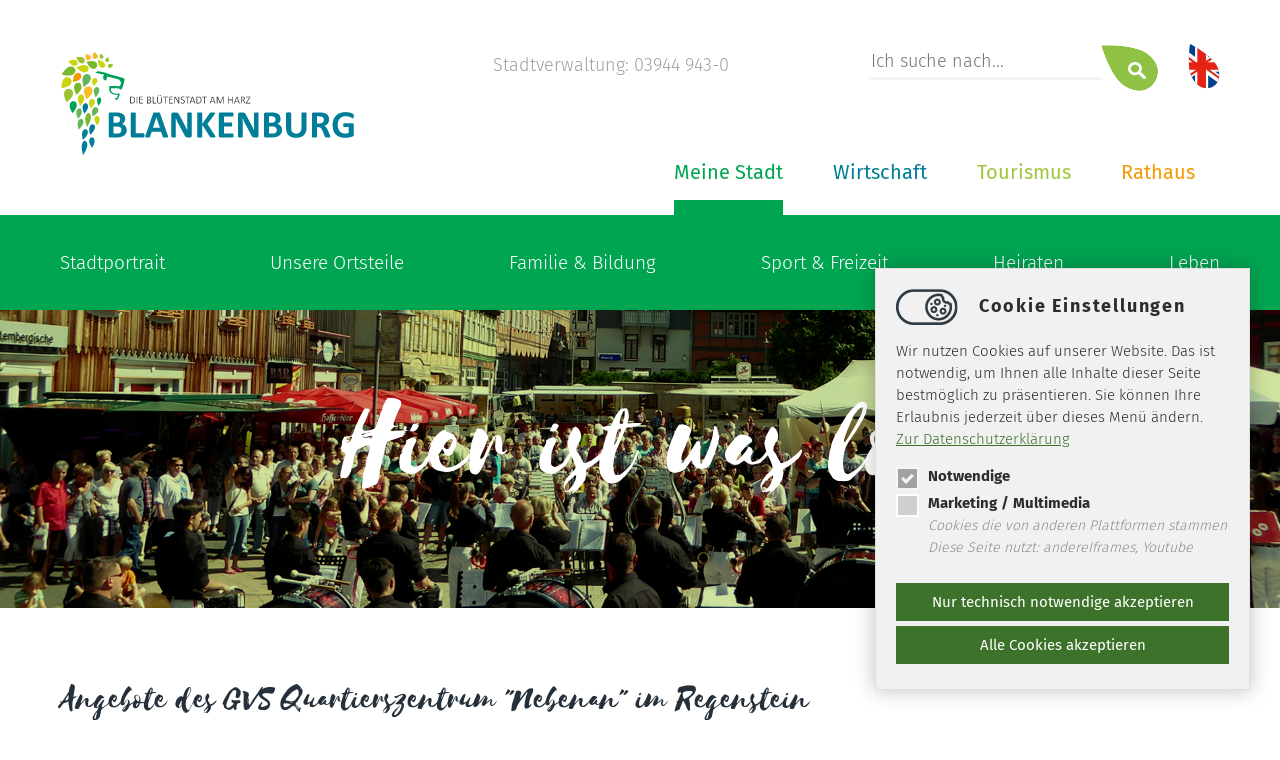

--- FILE ---
content_type: image/svg+xml
request_url: https://www.blankenburg.de/fileadmin/template/img/icon-englisch.svg
body_size: 858
content:
<?xml version="1.0" encoding="utf-8"?>
<!-- Generator: Adobe Illustrator 24.2.0, SVG Export Plug-In . SVG Version: 6.00 Build 0)  -->
<svg version="1.1" xmlns="http://www.w3.org/2000/svg" xmlns:xlink="http://www.w3.org/1999/xlink" x="0px" y="0px"
	 viewBox="0 0 83.3 120.3" style="enable-background:new 0 0 83.3 120.3;" xml:space="preserve">
<style type="text/css">
	.st0{clip-path:url(#SVGID_2_);}
	.st1{fill:#00428C;}
	.st2{fill:#FFFFFF;}
	.st3{clip-path:url(#SVGID_4_);fill:#FFFFFF;}
	.st4{clip-path:url(#SVGID_4_);fill:#E52314;}
	.st5{fill:#E52314;}
</style>
<g id="bakground">
</g>
<g id="objects">
	<g>
		<defs>
			<path id="SVGID_1_" d="M9.6,89C-4.7,61.3,5.2,2.3,5.2,2.3s54.8,28,69.1,55.6c14.3,27.7,6.9,48.4-11,57
				C45.5,123.5,23.9,116.7,9.6,89"/>
		</defs>
		<clipPath id="SVGID_2_">
			<use xlink:href="#SVGID_1_"  style="overflow:visible;"/>
		</clipPath>
		<g class="st0">
			<rect x="-46.6" y="2" class="st1" width="164.1" height="116.5"/>
			<rect x="-46.6" y="45.5" class="st2" width="164.1" height="29.6"/>
			<rect x="18.3" y="2" class="st2" width="34.2" height="116.5"/>
			<g>
				<defs>
					<rect id="SVGID_3_" x="-46.6" y="2" width="164.1" height="116.5"/>
				</defs>
				<clipPath id="SVGID_4_">
					<use xlink:href="#SVGID_3_"  style="overflow:visible;"/>
				</clipPath>
				<polygon class="st3" points="135.5,122.6 122.3,135.9 -64.9,-1.2 -51.8,-14.6 				"/>
				<polygon class="st3" points="-66.7,118.6 -54.1,132.4 138,2.1 125.3,-11.8 				"/>
				<path class="st4" d="M49.6,64.6c-0.8,2-1,4.1-0.9,6.3l92.4,67.7l4-4.1L49.6,64.6z"/>
				<path class="st4" d="M34.4,61.3c0.2-0.2,0.3-0.5,0.5-0.7L-54.9-5.2l-4,4.1l91.2,66.8C32.8,64.1,33.5,62.7,34.4,61.3z"/>
				<path class="st4" d="M36.8,56.2c0.7,0.9,1.4,1.9,2.1,2.9L135-6.2l-3.9-4.2L35.5,54.5C35.9,55,36.3,55.6,36.8,56.2z"/>
				<path class="st4" d="M29.9,69.6c-0.2-0.3-0.4-0.7-0.7-1c-0.1-0.1-0.1-0.1-0.2-0.3c-0.4-0.6-0.9-1.2-1.3-1.8
					c-0.2-0.3-0.4-0.5-0.6-0.8L-67.7,130l3.9,4.2l94.2-63.9C30.2,70,30,69.8,29.9,69.6z"/>
				<rect x="24.2" y="-10.6" class="st4" width="22.6" height="141.9"/>
			</g>
			<rect x="-46.6" y="50.5" class="st5" width="164.1" height="19.5"/>
		</g>
	</g>
</g>
</svg>


--- FILE ---
content_type: application/javascript; charset=utf-8
request_url: https://www.blankenburg.de/typo3temp/assets/js/4229e88312e00b913a230d6f91dee734.js?1750080309
body_size: 5909
content:


/*!
 * igcookieconsent - jQuery plugin for displaying cookie/privacy message
 *
 * Copyright (c) 2018 Ketan Mistry (https://iamketan.com.au)
 *
 * Licensed under the MIT license:
 *   http://www.opensource.org/licenses/mit-license.php
 *
 * Version: 0.3
 *
 */
(function($) {

    /*
    |--------------------------------------------------------------------------
    | Cookie Message
    |--------------------------------------------------------------------------
    |
    | Displays the cookie message on first visit or 30 days after their
    | last visit.
    |
    | Options:
    |  - title : Title for the popup
    |  - message : Message to display within the popup
    |  - link : Link to privacy page
    |  - delay : Time before the popup is displayed after page load
    |  - expires : Days for the cookie to expire
    |  - onAccept : Optional callback function when 'Accept' button is clicked
    |  - uncheckBoxes : Unchecks all checkboxes on page load that have class
    |                   .igcookieconsent applied to them. Set to true to turn this
    |                   option on
    | - moreInfoLabel : Label for the link to privacy policy
    | - acceptBtnLabel : Label for the accept cookies button
    | - cookieTypes : Array of cookie types to list with checkboxes
    |
    */
    $.fn.igcookieconsent = function(options) {

        var $element = $(this);

        // Set defaults
        var settings = $.extend({
            cookieTypes: [
                {
                    type: 'Statistik',
                    value: 'analytics',
                    description: '...'
                },
                {
                    type: 'Marketing / Multimedia',
                    value: 'marketing',
                    description: '...'
                }
            ],
            title: '...',
            message: '...',
			necessary: '...',
            link: '/',
            delay: 2000,
            expires: 30,
            moreInfoLabel: '...',
            acceptBtnLabel: '...',
			acceptBtnLabel1: '...',
            acceptAllBtnLabel: '...',
            onAccept: function(){},
            uncheckBoxes: false
        }, options);

        var myCookie = getCookie('cookieControl');
        var myCookiePrefs = getCookie('cookieControlPrefs');


        // Set the 'necessary' cookie type checkbox which can not be unchecked
        var cookieTypes = '<li><label class="disabled" title="These are cookies that are essential for the website to work correctly."><input type="checkbox" name="gdpr[]" value="necessary" checked="checked" disabled="disabled"><span></span>' + settings.necessary + '</label></li>';

        // Generate list of cookie type checkboxes
        $.each(settings.cookieTypes, function(index, field) {
            if (field.type !== '' && field.value !== '' && field.items > 0) {
                var cookieTypeDescription = '';
                if (field.description !== false) {
                    cookieTypeDescription = '<i>' + field.description + '</i>';
                }
                cookieTypes += '<li><label for="gdpr-cookietype-' + field.value + '"' + '><input type="checkbox" id="gdpr-cookietype-' + field.value + '" name="gdpr[]" value="' + field.value + '" data-auto="on"><span></span>' + field.type + '</label>' + cookieTypeDescription + '</li>';
            }
        });

        // Display cookie message on page
        var cookieMessage = '<div id="gdpr-cookie-message" style="display:none;" class="gdpr-cookie-message"><h4><img title="Cookie Einstellungen" width="62" height="36" alt="Cookie Einstellungen" src="/typo3conf/ext/ig_cookieconsent/Resources/Public/Icons/icon.png" /> ' + settings.title + '</h4><p>' + settings.message + ' <br /><a href="' + settings.link + '">' + settings.moreInfoLabel + '</a><div id="gdpr-cookie-types" style=""><ul>' + cookieTypes + '</ul></div><p><button id="gdpr-cookie-accept" type="button">' + settings.acceptBtnLabel + '</button><button id="gdpr-cookieall-accept" type="button">' + settings.acceptAllBtnLabel + '</button></p></div>';
        //setTimeout(function(){
        //    $('body').append(cookieMessage);
        //    $('#gdpr-cookie-message').hide().fadeIn('slow');
        //}, settings.delay);
		$('body').append(cookieMessage);

        // When accept button is clicked drop cookie
        $('body').on('click','#gdpr-cookie-accept', function(){
            // Set cookie
            dropCookie(true, settings.expires);

            // If 'data-auto' is set to ON, tick all checkboxes because
            // the user hasn't clicked the customise cookies button
            //$('input[name="gdpr[]"][data-auto="on"]').prop('checked', true);

            // Save users cookie preferences (in a cookie!)
            var prefs = [];
            $.each($('input[name="gdpr[]"]').serializeArray(), function(i, field){
                prefs.push(field.value);
            });
            setCookie('cookieControlPrefs', JSON.stringify(prefs), 365);

            // Run callback function
            settings.onAccept.call(this);

	        //$('#gdpr-cookie-message').fadeOut('fast', function() {
	        //});
            $('.gdpr-cookie-message').hide();
			$('.gdpr-cookie-teaser').show();
        });

        // When accept all button is clicked drop cookie
        $('body').on('click','#gdpr-cookieall-accept', function(){
            // Set cookie
            dropCookie(true, settings.expires);

            // If 'data-auto' is set to ON, tick all checkboxes because
            // the user hasn't clicked the customise cookies button
            $('input[name="gdpr[]"]').prop('checked', true);

            // Save users cookie preferences (in a cookie!)
            var prefs = [];
            $.each($('input[name="gdpr[]"]').serializeArray(), function(i, field){
                prefs.push(field.value);
            });
            setCookie('cookieControlPrefs', JSON.stringify(prefs), 365);

            // Run callback function
            settings.onAccept.call(this);

	        //$('#gdpr-cookie-message').fadeOut('fast', function() {
	        //});
            $('.gdpr-cookie-message').hide();
			$('.gdpr-cookie-teaser').show();

			$('#gdpr-cookie-accept').text(settings.acceptBtnLabel1);
        });

        // Display cookie message on page
        var cookieTeaser = '<div id="gdpr-cookie-teaser" style="display:none;" class="gdpr-cookie-teaser"><svg title="Cookie Einstellungen" alt="Cookie Einstellungen" xmlns="http://www.w3.org/2000/svg" width="62" viewBox="0 0 246.751 143.29"><path fill="#F1F1F1" d="M174.03 142.402H71.201a70.35 70.35 0 01-27.66-5.622c-8.47-3.598-16.083-8.742-22.63-15.289-6.547-6.547-11.691-14.16-15.289-22.63C1.892 90.082 0 80.775 0 71.202s1.891-18.88 5.622-27.66c3.598-8.47 8.742-16.083 15.289-22.63C27.458 14.364 35.07 9.22 43.54 5.62A70.353 70.353 0 0171.2 0h102.83c9.572 0 18.879 1.891 27.66 5.622 8.469 3.598 16.082 8.742 22.63 15.289 6.546 6.547 11.69 14.16 15.288 22.63 3.73 8.78 5.622 18.087 5.622 27.66s-1.891 18.88-5.622 27.66c-3.598 8.47-8.742 16.083-15.289 22.63-6.547 6.547-14.16 11.691-22.63 15.289a70.35 70.35 0 01-27.66 5.622z"/><path fill="#313C47" class="mo" d="M195.2 70.97a4.66 4.66 0 004.655-4.655c0-2.566-2.089-4.655-4.655-4.655s-4.655 2.089-4.655 4.655a4.66 4.66 0 004.655 4.656z"/><circle fill="#313C47" class="mo" cx="164.61" cy="103.587" r="4.655"/><path fill="#313C47" class="mo" d="M140.955 63.273a4.66 4.66 0 004.655-4.655c0-2.567-2.088-4.655-4.655-4.655s-4.655 2.088-4.655 4.655a4.66 4.66 0 004.655 4.655z"/><path fill="#313C47" class="mo" d="M221.53 58.842a53.034 53.034 0 00-.997-3.668l-.404-1.299-1.34.233c-.568.098-1.11.15-1.57.15-1.77 0-3.598-.63-5.017-1.73-.82-.637-1.47-1.408-1.879-2.231a4.722 4.722 0 00-5.592-2.43c-1.11.333-2.02.487-2.862.487-5.53 0-10.03-4.499-10.03-10.03 0-.84.155-1.75.487-2.863a4.72 4.72 0 00-2.43-5.591c-.7-.348-1.348-.857-1.927-1.513-1.274-1.445-2.034-3.458-2.034-5.383 0-.377.036-.82.104-1.283l.195-1.326-1.284-.384a53.117 53.117 0 00-4.336-1.097 53.966 53.966 0 00-11.017-1.137c-14.249 0-27.644 5.549-37.72 15.624-10.075 10.075-15.623 23.47-15.623 37.719 0 14.248 5.548 27.644 15.624 37.72 10.075 10.074 23.47 15.623 37.719 15.623s27.644-5.549 37.72-15.624C217.39 98.734 222.94 85.34 222.94 71.09c0-4.13-.474-8.25-1.41-12.248zm-19.661-1.026c.703 0 1.4-.044 2.11-.133 2.16 2.488 5.157 4.383 8.44 5.34.498 2.652.75 5.362.75 8.067 0 24.026-19.546 43.573-43.572 43.573s-43.573-19.547-43.573-43.573 19.547-43.572 43.573-43.572c2.583 0 5.17.23 7.704.683.992 3.11 2.84 5.952 5.21 8.013-.09.71-.133 1.407-.133 2.11 0 10.748 8.744 19.492 19.49 19.492z"/><path fill="#313C47" class="mo" d="M178.253 51.167c0-7.522-6.12-13.643-13.643-13.643-7.522 0-13.643 6.12-13.643 13.643 0 7.523 6.12 13.643 13.643 13.643 7.522 0 13.643-6.12 13.643-13.643zm-13.643 5.6a5.607 5.607 0 01-5.6-5.6c0-3.088 2.512-5.6 5.6-5.6s5.6 2.512 5.6 5.6c0 3.088-2.512 5.6-5.6 5.6zM164.61 81.238c0-7.523-6.12-13.643-13.643-13.643-7.523 0-13.643 6.12-13.643 13.643 0 7.522 6.12 13.643 13.643 13.643s13.643-6.12 13.643-13.643zm-13.643 5.6a5.607 5.607 0 01-5.6-5.6c0-3.088 2.512-5.6 5.6-5.6s5.6 2.512 5.6 5.6c0 3.088-2.512 5.6-5.6 5.6zM173.575 87.311c0 7.522 6.121 13.643 13.643 13.643s13.644-6.12 13.644-13.643-6.121-13.643-13.644-13.643c-7.522 0-13.643 6.12-13.643 13.643zm13.643-5.6c3.089 0 5.6 2.512 5.6 5.6 0 3.088-2.511 5.6-5.6 5.6s-5.6-2.512-5.6-5.6c0-3.088 2.512-5.6 5.6-5.6z"/><path fill="#313C47" class="mo" d="M174.03 142.402H71.201a70.35 70.35 0 01-27.66-5.622c-8.47-3.598-16.083-8.742-22.63-15.289-6.547-6.547-11.691-14.16-15.289-22.63C1.892 90.082 0 80.775 0 71.202s1.891-18.88 5.622-27.66c3.598-8.47 8.742-16.083 15.289-22.63C27.458 14.364 35.07 9.22 43.54 5.62A70.353 70.353 0 0171.2 0h102.83c9.572 0 18.879 1.891 27.66 5.622 8.469 3.598 16.082 8.742 22.63 15.289 6.546 6.547 11.69 14.16 15.288 22.63 3.73 8.78 5.622 18.087 5.622 27.66s-1.891 18.88-5.622 27.66c-3.598 8.47-8.742 16.083-15.289 22.63-6.547 6.547-14.16 11.691-22.63 15.289a70.35 70.35 0 01-27.66 5.622zM71.201 10.537c-16.131 0-31.345 6.33-42.84 17.824-11.494 11.495-17.824 26.709-17.824 42.84 0 16.131 6.33 31.345 17.824 42.84 11.495 11.494 26.709 17.824 42.84 17.824h102.83c16.13 0 31.344-6.33 42.839-17.824s17.824-26.709 17.824-42.84c0-16.131-6.33-31.345-17.824-42.84s-26.709-17.824-42.84-17.824H71.201z"/></svg></div>';
        //setTimeout(function(){
        //    $('body').append(cookieTeaser);
        //    $('#gdpr-cookie-teaser').hide().fadeIn('slow');
        //}, settings.delay);
		$('body').append(cookieTeaser);

        // show Cookie Banner
        $('body').on('click','#gdpr-cookie-teaser, .igconsent-wrapper-marketing span.igconsent-overlay', function(){
	        //$('#gdpr-cookie-teaser').fadeOut('fast', function() {
	        //    $().remove();
	        //});
			console.log('show');
            $('.gdpr-cookie-message').show();
			$('.gdpr-cookie-teaser').hide();
        });

        if (!myCookie || !myCookiePrefs) {
            $('.gdpr-cookie-message').show();
        } else {
			$('.gdpr-cookie-teaser').show();

            var cookieVal = true;
            if (myCookie == 'false') {
                cookieVal = false;
            }
            dropCookie(cookieVal, settings.expires);
        }

        // Uncheck any checkboxes on page load
        if (settings.uncheckBoxes === true) {
            $('input[type="checkbox"].igcookieconsent').prop('checked', false);
        }

    };

    // Method to get cookie value
    $.fn.igcookieconsent.cookie = function() {
        var preferences = getCookie('cookieControlPrefs');
        return JSON.parse(preferences);
    };

    // Method to check if user cookie preference exists
    $.fn.igcookieconsent.preference = function(cookieTypeValue) {
        var control = getCookie('cookieControl');
        var preferences = getCookie('cookieControlPrefs');
        preferences = JSON.parse(preferences);
        if (control === false) {
            return false;
        }
        if (preferences === false || preferences.indexOf(cookieTypeValue) === -1) {
            return false;
        }
        return true;
    };


    /*
    |--------------------------------------------------------------------------
    | Drop Cookie
    |--------------------------------------------------------------------------
    |
    | Function to drop the cookie with a boolean value of true.
    |
    */
    var dropCookie = function(value, expiryDays) {
        setCookie('cookieControl', value, expiryDays);

    };

    /*
    |--------------------------------------------------------------------------
    | Set Cookie
    |--------------------------------------------------------------------------
    |
    | Sets cookie with 'name' and value of 'value' for 'expiry_days'.
    |
    */
    var setCookie = function(name, value, expiry_days) {
        var d = new Date();
        d.setTime(d.getTime() + (expiry_days*24*60*60*1000));
        var expires = "expires=" + d.toUTCString();
        document.cookie = name + "=" + value + ";" + expires + ";path=/";
        return getCookie(name);
    };

    /*
    |--------------------------------------------------------------------------
    | Get Cookie
    |--------------------------------------------------------------------------
    |
    | Gets cookie called 'name'.
    |
    */
    var getCookie = function(name) {
        var cookie_name = name + "=";
        var decodedCookie = decodeURIComponent(document.cookie);
        var ca = decodedCookie.split(';');
        for (var i = 0; i < ca.length; i++) {
            var c = ca[i];
            while (c.charAt(0) == ' ') {
                c = c.substring(1);
            }
            if (c.indexOf(cookie_name) === 0) {
                return c.substring(cookie_name.length, c.length);
            }
        }
        return false;
    };

	function deleteAllStatisticCookies() {
	    var cookies = document.cookie.split(";");

	    for (var i = 0; i < cookies.length; i++) {
	        var cookie = cookies[i];
	        var eqPos = cookie.indexOf("=");
	        var name = eqPos > -1 ? cookie.substr(0, eqPos) : cookie;

			if(name.search('_pk')>=0)
	       	 	document.cookie = name + "=;expires=Thu, 01 Jan 1970 00:00:00 GMT";
	    }
	}

	function delete_cookie( name ) {

   	 	document.cookie = name + '=; Path=/; Domain=.blankenburg.de; Expires=Thu, 01 Jan 1970 00:00:01 GMT;';
	}

	 $.fn.igcookieconsent.activateConsentContent = function() {
		$('.igconsent-wrapper-marketing').each(function() {
			if($(this).find('iframe[width="100%"]').length > 0) {
				$(this).addClass('block');
			}
		});

        if ($.fn.igcookieconsent.preference('marketing') === true) {
			$('input[name="gdpr[]"][value="marketing"]').prop('checked', true);

			//Iframes aktivieren / deaktivieren
            $('iframe[data-igconsent-type="marketing"]').each(function() {
				$(this).attr('src',$(this).attr('data-src'));
			});
			$('.igconsent-wrapper-marketing').addClass('ok');

			//GoogleMaps JS API aktivieren
			if($('#map-container, .map-container').length >0) {
				$('#map-container, .map-container').removeClass('igconsent-wrapper-marketing');
				 initialize();
			}
			//OSM JS API aktivieren
			if($('#osm-map-canvas').length >0) {
				$('#osm-map-canvas').removeClass('igconsent-wrapper-marketing');
				 initializeOSM();
			}
            //Insta Stream aktivieren
            if($('.instagram-feed').length >0) {
                $('.instagram-feed').removeClass('igconsent-wrapper-marketing');
                 initlializeInsta();
            }
            //Talque
            if($('#talque-stage').length >0) {
                $('.instagram-feed').removeClass('igconsent-wrapper-marketing');
                 initializeTalque();
            }
			//Userlike aktivieren
            if($('.userlikeConsent').length >0) {
                 initializeUserlike();
            }


        }
		else {
			//iFrames deaktivieren
            $('iframe[data-igconsent-type="marketing"]').each(function() {
				$(this).attr('src','');
				var $thisEl = $(this).parent().html();
				var $parentEl = $(this).parent();

				$(this).remove();
				$parentEl.html($thisEl);
			});
			$('.igconsent-wrapper-marketing').removeClass('ok');

            if($('.instagram-feed').length > 0)
			    $('.instagram-feed').html('');



			//GoogleMaps JS API deaktivieren geht derzeit nicht
			if($('#map-container').length >0) {

			}
		}

		if ($.fn.igcookieconsent.preference('analytics') === true) {
			$('input[name="gdpr[]"][value="analytics"]').prop('checked', true);

			if (typeof intializeGTM === "function") {
				intializeGTM();
			}
			if (typeof intializeClarity === "function") {
				intializeClarity();
			}
			if (typeof initializeMetaPixel === "function") {
				initializeMetaPixel();
			}
			if (typeof initializeMatomo === "function") {
				initializeMatomo();
			}
		}
		else {
			delete_cookie('_gid');
			delete_cookie('_ga');
			delete_cookie('_gat');
			deleteAllStatisticCookies();
		}		
		
		return false;
	}

}(jQuery));



var c2 = "";
var c3 = "andereIframes, Youtube";
var count2 = "0";
var count3 = "2";
    $(document).ready(function() {
        $('body').igcookieconsent({
            delay: 600,
            expires: 7,
            link: '/datenschutz/',
            onAccept: function(){

				$.fn.igcookieconsent.activateConsentContent();
            },
            uncheckBoxes: true,
            necessary: 'Notwendige',
            title: 'Cookie Einstellungen',
            message: 'Wir nutzen Cookies auf unserer Website. Das ist notwendig, um Ihnen alle Inhalte dieser Seite bestmöglich zu präsentieren. Sie können Ihre Erlaubnis jederzeit über dieses Menü ändern.',
            moreInfoLabel: 'Zur Datenschutzerklärung',
            acceptBtnLabel: 'Nur technisch notwendige akzeptieren',
            acceptBtnLabel1: 'Diese Einstellung speichern',
            acceptAllBtnLabel: 'Alle Cookies akzeptieren',
            cookieTypes: [
                {
                    type: 'Statistik',
                    value: 'analytics',
                    description: 'Cookies zum Tracking des Benutzerverhaltens<br />Diese Seite nutzt: '+c2,
                    items: count2
                },
                {
                    type: 'Marketing / Multimedia',
                    value: 'marketing',
                    description: 'Cookies die von anderen Plattformen stammen<br />Diese Seite nutzt: '+c3,
                    items: count3
                }
            ],
        });
		
		$.fn.igcookieconsent.activateConsentContent();

        var acceptBtnLabel = 'Nur technisch notwendige akzeptieren';
        var acceptBtnLabel1 = 'Diese Einstellung speichern'

        //Listener change Label
        $count = 0;
        $('#gdpr-cookie-message input[type="checkbox"]').each(function() {
            if($(this).is(':checked')) $count++;
        });
        if($count>1) $('#gdpr-cookie-accept').text(acceptBtnLabel1);
        else $('#gdpr-cookie-accept').text(acceptBtnLabel);
        $('body').on('change','#gdpr-cookie-message input[type="checkbox"]', function(){
            $count = 0;
            $('#gdpr-cookie-message input[type="checkbox"]').each(function() {
                if($(this).is(':checked')) $count++;
            });
            if($count>1) $('#gdpr-cookie-accept').text(acceptBtnLabel1);
            else $('#gdpr-cookie-accept').text(acceptBtnLabel);
        });

    }); 